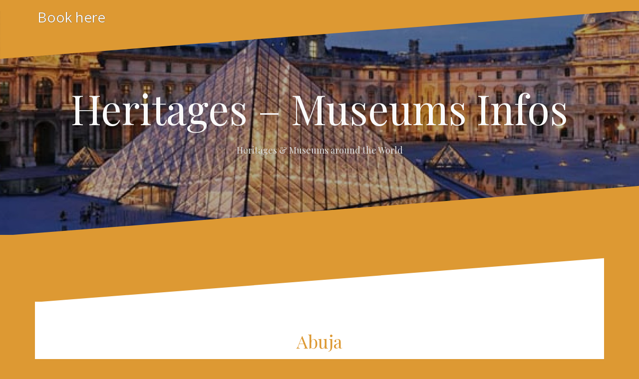

--- FILE ---
content_type: text/html; charset=UTF-8
request_url: http://heritages-museums-infos.com/gmedia/abuja-jpg/
body_size: 11303
content:
<!DOCTYPE html>
<html dir="ltr" lang="en-US" prefix="og: https://ogp.me/ns#">
<head>
<meta charset="UTF-8">
<meta name="viewport" content="width=device-width, initial-scale=1">
<link rel="profile" href="http://gmpg.org/xfn/11">
<link rel="pingback" href="http://heritages-museums-infos.com/xmlrpc.php">

<title>Abuja | Heritages - Museums Infos</title>

		<!-- All in One SEO 4.9.3 - aioseo.com -->
	<meta name="robots" content="max-image-preview:large" />
	<link rel="canonical" href="https://heritages-museums-infos.com/gmedia/abuja-jpg/" />
	<meta name="generator" content="All in One SEO (AIOSEO) 4.9.3" />
		<meta property="og:locale" content="en_US" />
		<meta property="og:site_name" content="Heritages - Museums  Infos | Heritages &amp; Museums around the World" />
		<meta property="og:type" content="article" />
		<meta property="og:title" content="Abuja | Heritages - Museums Infos" />
		<meta property="og:url" content="https://heritages-museums-infos.com/gmedia/abuja-jpg/" />
		<meta property="article:published_time" content="2017-04-19T09:27:18+00:00" />
		<meta property="article:modified_time" content="2020-02-06T14:34:41+00:00" />
		<meta name="twitter:card" content="summary" />
		<meta name="twitter:title" content="Abuja | Heritages - Museums Infos" />
		<script type="application/ld+json" class="aioseo-schema">
			{"@context":"https:\/\/schema.org","@graph":[{"@type":"BreadcrumbList","@id":"https:\/\/heritages-museums-infos.com\/gmedia\/abuja-jpg\/#breadcrumblist","itemListElement":[{"@type":"ListItem","@id":"https:\/\/heritages-museums-infos.com#listItem","position":1,"name":"Home","item":"https:\/\/heritages-museums-infos.com","nextItem":{"@type":"ListItem","@id":"https:\/\/heritages-museums-infos.com\/gmedia\/#listItem","name":"Gmedia Posts"}},{"@type":"ListItem","@id":"https:\/\/heritages-museums-infos.com\/gmedia\/#listItem","position":2,"name":"Gmedia Posts","item":"https:\/\/heritages-museums-infos.com\/gmedia\/","nextItem":{"@type":"ListItem","@id":"https:\/\/heritages-museums-infos.com\/gmedia\/abuja-jpg\/#listItem","name":"Abuja"},"previousItem":{"@type":"ListItem","@id":"https:\/\/heritages-museums-infos.com#listItem","name":"Home"}},{"@type":"ListItem","@id":"https:\/\/heritages-museums-infos.com\/gmedia\/abuja-jpg\/#listItem","position":3,"name":"Abuja","previousItem":{"@type":"ListItem","@id":"https:\/\/heritages-museums-infos.com\/gmedia\/#listItem","name":"Gmedia Posts"}}]},{"@type":"Organization","@id":"https:\/\/heritages-museums-infos.com\/#organization","name":"Heritages - Museums  Infos","description":"Heritages & Museums around the World","url":"https:\/\/heritages-museums-infos.com\/"},{"@type":"WebPage","@id":"https:\/\/heritages-museums-infos.com\/gmedia\/abuja-jpg\/#webpage","url":"https:\/\/heritages-museums-infos.com\/gmedia\/abuja-jpg\/","name":"Abuja | Heritages - Museums Infos","inLanguage":"en-US","isPartOf":{"@id":"https:\/\/heritages-museums-infos.com\/#website"},"breadcrumb":{"@id":"https:\/\/heritages-museums-infos.com\/gmedia\/abuja-jpg\/#breadcrumblist"},"datePublished":"2017-04-19T09:27:18+00:00","dateModified":"2020-02-06T14:34:41+00:00"},{"@type":"WebSite","@id":"https:\/\/heritages-museums-infos.com\/#website","url":"https:\/\/heritages-museums-infos.com\/","name":"Heritages - Museums  Infos","description":"Heritages & Museums around the World","inLanguage":"en-US","publisher":{"@id":"https:\/\/heritages-museums-infos.com\/#organization"}}]}
		</script>
		<!-- All in One SEO -->

<link rel='dns-prefetch' href='//fonts.googleapis.com' />
<link rel="alternate" type="application/rss+xml" title="Heritages - Museums  Infos &raquo; Feed" href="https://heritages-museums-infos.com/feed/" />
<link rel="alternate" type="application/rss+xml" title="Heritages - Museums  Infos &raquo; Comments Feed" href="https://heritages-museums-infos.com/comments/feed/" />
		<!-- Gmedia Open Graph Meta Image -->
		<meta property="og:title" content="Abuja"/>
		<meta property="og:description" content="Heritages &amp; Museums around the World"/>
		<meta property="og:image" content="http://heritages-museums-infos.com/wp-content/grand-media/image/Abuja.jpg"/>
		<!-- End Gmedia Open Graph Meta Image -->
		<link rel="alternate" type="application/rss+xml" title="Heritages - Museums  Infos &raquo; Abuja Comments Feed" href="https://heritages-museums-infos.com/gmedia/abuja-jpg/feed/" />
<link rel="alternate" title="oEmbed (JSON)" type="application/json+oembed" href="https://heritages-museums-infos.com/wp-json/oembed/1.0/embed?url=https%3A%2F%2Fheritages-museums-infos.com%2Fgmedia%2Fabuja-jpg%2F" />
<link rel="alternate" title="oEmbed (XML)" type="text/xml+oembed" href="https://heritages-museums-infos.com/wp-json/oembed/1.0/embed?url=https%3A%2F%2Fheritages-museums-infos.com%2Fgmedia%2Fabuja-jpg%2F&#038;format=xml" />
<style id='wp-img-auto-sizes-contain-inline-css' type='text/css'>
img:is([sizes=auto i],[sizes^="auto," i]){contain-intrinsic-size:3000px 1500px}
/*# sourceURL=wp-img-auto-sizes-contain-inline-css */
</style>
<link rel='stylesheet' id='oblique-bootstrap-css' href='http://heritages-museums-infos.com/wp-content/themes/oblique/bootstrap/css/bootstrap.min.css?ver=1' type='text/css' media='all' />
<style id='wp-emoji-styles-inline-css' type='text/css'>

	img.wp-smiley, img.emoji {
		display: inline !important;
		border: none !important;
		box-shadow: none !important;
		height: 1em !important;
		width: 1em !important;
		margin: 0 0.07em !important;
		vertical-align: -0.1em !important;
		background: none !important;
		padding: 0 !important;
	}
/*# sourceURL=wp-emoji-styles-inline-css */
</style>
<style id='wp-block-library-inline-css' type='text/css'>
:root{--wp-block-synced-color:#7a00df;--wp-block-synced-color--rgb:122,0,223;--wp-bound-block-color:var(--wp-block-synced-color);--wp-editor-canvas-background:#ddd;--wp-admin-theme-color:#007cba;--wp-admin-theme-color--rgb:0,124,186;--wp-admin-theme-color-darker-10:#006ba1;--wp-admin-theme-color-darker-10--rgb:0,107,160.5;--wp-admin-theme-color-darker-20:#005a87;--wp-admin-theme-color-darker-20--rgb:0,90,135;--wp-admin-border-width-focus:2px}@media (min-resolution:192dpi){:root{--wp-admin-border-width-focus:1.5px}}.wp-element-button{cursor:pointer}:root .has-very-light-gray-background-color{background-color:#eee}:root .has-very-dark-gray-background-color{background-color:#313131}:root .has-very-light-gray-color{color:#eee}:root .has-very-dark-gray-color{color:#313131}:root .has-vivid-green-cyan-to-vivid-cyan-blue-gradient-background{background:linear-gradient(135deg,#00d084,#0693e3)}:root .has-purple-crush-gradient-background{background:linear-gradient(135deg,#34e2e4,#4721fb 50%,#ab1dfe)}:root .has-hazy-dawn-gradient-background{background:linear-gradient(135deg,#faaca8,#dad0ec)}:root .has-subdued-olive-gradient-background{background:linear-gradient(135deg,#fafae1,#67a671)}:root .has-atomic-cream-gradient-background{background:linear-gradient(135deg,#fdd79a,#004a59)}:root .has-nightshade-gradient-background{background:linear-gradient(135deg,#330968,#31cdcf)}:root .has-midnight-gradient-background{background:linear-gradient(135deg,#020381,#2874fc)}:root{--wp--preset--font-size--normal:16px;--wp--preset--font-size--huge:42px}.has-regular-font-size{font-size:1em}.has-larger-font-size{font-size:2.625em}.has-normal-font-size{font-size:var(--wp--preset--font-size--normal)}.has-huge-font-size{font-size:var(--wp--preset--font-size--huge)}.has-text-align-center{text-align:center}.has-text-align-left{text-align:left}.has-text-align-right{text-align:right}.has-fit-text{white-space:nowrap!important}#end-resizable-editor-section{display:none}.aligncenter{clear:both}.items-justified-left{justify-content:flex-start}.items-justified-center{justify-content:center}.items-justified-right{justify-content:flex-end}.items-justified-space-between{justify-content:space-between}.screen-reader-text{border:0;clip-path:inset(50%);height:1px;margin:-1px;overflow:hidden;padding:0;position:absolute;width:1px;word-wrap:normal!important}.screen-reader-text:focus{background-color:#ddd;clip-path:none;color:#444;display:block;font-size:1em;height:auto;left:5px;line-height:normal;padding:15px 23px 14px;text-decoration:none;top:5px;width:auto;z-index:100000}html :where(.has-border-color){border-style:solid}html :where([style*=border-top-color]){border-top-style:solid}html :where([style*=border-right-color]){border-right-style:solid}html :where([style*=border-bottom-color]){border-bottom-style:solid}html :where([style*=border-left-color]){border-left-style:solid}html :where([style*=border-width]){border-style:solid}html :where([style*=border-top-width]){border-top-style:solid}html :where([style*=border-right-width]){border-right-style:solid}html :where([style*=border-bottom-width]){border-bottom-style:solid}html :where([style*=border-left-width]){border-left-style:solid}html :where(img[class*=wp-image-]){height:auto;max-width:100%}:where(figure){margin:0 0 1em}html :where(.is-position-sticky){--wp-admin--admin-bar--position-offset:var(--wp-admin--admin-bar--height,0px)}@media screen and (max-width:600px){html :where(.is-position-sticky){--wp-admin--admin-bar--position-offset:0px}}

/*# sourceURL=wp-block-library-inline-css */
</style><style id='global-styles-inline-css' type='text/css'>
:root{--wp--preset--aspect-ratio--square: 1;--wp--preset--aspect-ratio--4-3: 4/3;--wp--preset--aspect-ratio--3-4: 3/4;--wp--preset--aspect-ratio--3-2: 3/2;--wp--preset--aspect-ratio--2-3: 2/3;--wp--preset--aspect-ratio--16-9: 16/9;--wp--preset--aspect-ratio--9-16: 9/16;--wp--preset--color--black: #000000;--wp--preset--color--cyan-bluish-gray: #abb8c3;--wp--preset--color--white: #ffffff;--wp--preset--color--pale-pink: #f78da7;--wp--preset--color--vivid-red: #cf2e2e;--wp--preset--color--luminous-vivid-orange: #ff6900;--wp--preset--color--luminous-vivid-amber: #fcb900;--wp--preset--color--light-green-cyan: #7bdcb5;--wp--preset--color--vivid-green-cyan: #00d084;--wp--preset--color--pale-cyan-blue: #8ed1fc;--wp--preset--color--vivid-cyan-blue: #0693e3;--wp--preset--color--vivid-purple: #9b51e0;--wp--preset--gradient--vivid-cyan-blue-to-vivid-purple: linear-gradient(135deg,rgb(6,147,227) 0%,rgb(155,81,224) 100%);--wp--preset--gradient--light-green-cyan-to-vivid-green-cyan: linear-gradient(135deg,rgb(122,220,180) 0%,rgb(0,208,130) 100%);--wp--preset--gradient--luminous-vivid-amber-to-luminous-vivid-orange: linear-gradient(135deg,rgb(252,185,0) 0%,rgb(255,105,0) 100%);--wp--preset--gradient--luminous-vivid-orange-to-vivid-red: linear-gradient(135deg,rgb(255,105,0) 0%,rgb(207,46,46) 100%);--wp--preset--gradient--very-light-gray-to-cyan-bluish-gray: linear-gradient(135deg,rgb(238,238,238) 0%,rgb(169,184,195) 100%);--wp--preset--gradient--cool-to-warm-spectrum: linear-gradient(135deg,rgb(74,234,220) 0%,rgb(151,120,209) 20%,rgb(207,42,186) 40%,rgb(238,44,130) 60%,rgb(251,105,98) 80%,rgb(254,248,76) 100%);--wp--preset--gradient--blush-light-purple: linear-gradient(135deg,rgb(255,206,236) 0%,rgb(152,150,240) 100%);--wp--preset--gradient--blush-bordeaux: linear-gradient(135deg,rgb(254,205,165) 0%,rgb(254,45,45) 50%,rgb(107,0,62) 100%);--wp--preset--gradient--luminous-dusk: linear-gradient(135deg,rgb(255,203,112) 0%,rgb(199,81,192) 50%,rgb(65,88,208) 100%);--wp--preset--gradient--pale-ocean: linear-gradient(135deg,rgb(255,245,203) 0%,rgb(182,227,212) 50%,rgb(51,167,181) 100%);--wp--preset--gradient--electric-grass: linear-gradient(135deg,rgb(202,248,128) 0%,rgb(113,206,126) 100%);--wp--preset--gradient--midnight: linear-gradient(135deg,rgb(2,3,129) 0%,rgb(40,116,252) 100%);--wp--preset--font-size--small: 13px;--wp--preset--font-size--medium: 20px;--wp--preset--font-size--large: 36px;--wp--preset--font-size--x-large: 42px;--wp--preset--spacing--20: 0.44rem;--wp--preset--spacing--30: 0.67rem;--wp--preset--spacing--40: 1rem;--wp--preset--spacing--50: 1.5rem;--wp--preset--spacing--60: 2.25rem;--wp--preset--spacing--70: 3.38rem;--wp--preset--spacing--80: 5.06rem;--wp--preset--shadow--natural: 6px 6px 9px rgba(0, 0, 0, 0.2);--wp--preset--shadow--deep: 12px 12px 50px rgba(0, 0, 0, 0.4);--wp--preset--shadow--sharp: 6px 6px 0px rgba(0, 0, 0, 0.2);--wp--preset--shadow--outlined: 6px 6px 0px -3px rgb(255, 255, 255), 6px 6px rgb(0, 0, 0);--wp--preset--shadow--crisp: 6px 6px 0px rgb(0, 0, 0);}:where(.is-layout-flex){gap: 0.5em;}:where(.is-layout-grid){gap: 0.5em;}body .is-layout-flex{display: flex;}.is-layout-flex{flex-wrap: wrap;align-items: center;}.is-layout-flex > :is(*, div){margin: 0;}body .is-layout-grid{display: grid;}.is-layout-grid > :is(*, div){margin: 0;}:where(.wp-block-columns.is-layout-flex){gap: 2em;}:where(.wp-block-columns.is-layout-grid){gap: 2em;}:where(.wp-block-post-template.is-layout-flex){gap: 1.25em;}:where(.wp-block-post-template.is-layout-grid){gap: 1.25em;}.has-black-color{color: var(--wp--preset--color--black) !important;}.has-cyan-bluish-gray-color{color: var(--wp--preset--color--cyan-bluish-gray) !important;}.has-white-color{color: var(--wp--preset--color--white) !important;}.has-pale-pink-color{color: var(--wp--preset--color--pale-pink) !important;}.has-vivid-red-color{color: var(--wp--preset--color--vivid-red) !important;}.has-luminous-vivid-orange-color{color: var(--wp--preset--color--luminous-vivid-orange) !important;}.has-luminous-vivid-amber-color{color: var(--wp--preset--color--luminous-vivid-amber) !important;}.has-light-green-cyan-color{color: var(--wp--preset--color--light-green-cyan) !important;}.has-vivid-green-cyan-color{color: var(--wp--preset--color--vivid-green-cyan) !important;}.has-pale-cyan-blue-color{color: var(--wp--preset--color--pale-cyan-blue) !important;}.has-vivid-cyan-blue-color{color: var(--wp--preset--color--vivid-cyan-blue) !important;}.has-vivid-purple-color{color: var(--wp--preset--color--vivid-purple) !important;}.has-black-background-color{background-color: var(--wp--preset--color--black) !important;}.has-cyan-bluish-gray-background-color{background-color: var(--wp--preset--color--cyan-bluish-gray) !important;}.has-white-background-color{background-color: var(--wp--preset--color--white) !important;}.has-pale-pink-background-color{background-color: var(--wp--preset--color--pale-pink) !important;}.has-vivid-red-background-color{background-color: var(--wp--preset--color--vivid-red) !important;}.has-luminous-vivid-orange-background-color{background-color: var(--wp--preset--color--luminous-vivid-orange) !important;}.has-luminous-vivid-amber-background-color{background-color: var(--wp--preset--color--luminous-vivid-amber) !important;}.has-light-green-cyan-background-color{background-color: var(--wp--preset--color--light-green-cyan) !important;}.has-vivid-green-cyan-background-color{background-color: var(--wp--preset--color--vivid-green-cyan) !important;}.has-pale-cyan-blue-background-color{background-color: var(--wp--preset--color--pale-cyan-blue) !important;}.has-vivid-cyan-blue-background-color{background-color: var(--wp--preset--color--vivid-cyan-blue) !important;}.has-vivid-purple-background-color{background-color: var(--wp--preset--color--vivid-purple) !important;}.has-black-border-color{border-color: var(--wp--preset--color--black) !important;}.has-cyan-bluish-gray-border-color{border-color: var(--wp--preset--color--cyan-bluish-gray) !important;}.has-white-border-color{border-color: var(--wp--preset--color--white) !important;}.has-pale-pink-border-color{border-color: var(--wp--preset--color--pale-pink) !important;}.has-vivid-red-border-color{border-color: var(--wp--preset--color--vivid-red) !important;}.has-luminous-vivid-orange-border-color{border-color: var(--wp--preset--color--luminous-vivid-orange) !important;}.has-luminous-vivid-amber-border-color{border-color: var(--wp--preset--color--luminous-vivid-amber) !important;}.has-light-green-cyan-border-color{border-color: var(--wp--preset--color--light-green-cyan) !important;}.has-vivid-green-cyan-border-color{border-color: var(--wp--preset--color--vivid-green-cyan) !important;}.has-pale-cyan-blue-border-color{border-color: var(--wp--preset--color--pale-cyan-blue) !important;}.has-vivid-cyan-blue-border-color{border-color: var(--wp--preset--color--vivid-cyan-blue) !important;}.has-vivid-purple-border-color{border-color: var(--wp--preset--color--vivid-purple) !important;}.has-vivid-cyan-blue-to-vivid-purple-gradient-background{background: var(--wp--preset--gradient--vivid-cyan-blue-to-vivid-purple) !important;}.has-light-green-cyan-to-vivid-green-cyan-gradient-background{background: var(--wp--preset--gradient--light-green-cyan-to-vivid-green-cyan) !important;}.has-luminous-vivid-amber-to-luminous-vivid-orange-gradient-background{background: var(--wp--preset--gradient--luminous-vivid-amber-to-luminous-vivid-orange) !important;}.has-luminous-vivid-orange-to-vivid-red-gradient-background{background: var(--wp--preset--gradient--luminous-vivid-orange-to-vivid-red) !important;}.has-very-light-gray-to-cyan-bluish-gray-gradient-background{background: var(--wp--preset--gradient--very-light-gray-to-cyan-bluish-gray) !important;}.has-cool-to-warm-spectrum-gradient-background{background: var(--wp--preset--gradient--cool-to-warm-spectrum) !important;}.has-blush-light-purple-gradient-background{background: var(--wp--preset--gradient--blush-light-purple) !important;}.has-blush-bordeaux-gradient-background{background: var(--wp--preset--gradient--blush-bordeaux) !important;}.has-luminous-dusk-gradient-background{background: var(--wp--preset--gradient--luminous-dusk) !important;}.has-pale-ocean-gradient-background{background: var(--wp--preset--gradient--pale-ocean) !important;}.has-electric-grass-gradient-background{background: var(--wp--preset--gradient--electric-grass) !important;}.has-midnight-gradient-background{background: var(--wp--preset--gradient--midnight) !important;}.has-small-font-size{font-size: var(--wp--preset--font-size--small) !important;}.has-medium-font-size{font-size: var(--wp--preset--font-size--medium) !important;}.has-large-font-size{font-size: var(--wp--preset--font-size--large) !important;}.has-x-large-font-size{font-size: var(--wp--preset--font-size--x-large) !important;}
/*# sourceURL=global-styles-inline-css */
</style>

<style id='classic-theme-styles-inline-css' type='text/css'>
/*! This file is auto-generated */
.wp-block-button__link{color:#fff;background-color:#32373c;border-radius:9999px;box-shadow:none;text-decoration:none;padding:calc(.667em + 2px) calc(1.333em + 2px);font-size:1.125em}.wp-block-file__button{background:#32373c;color:#fff;text-decoration:none}
/*# sourceURL=/wp-includes/css/classic-themes.min.css */
</style>
<link rel='stylesheet' id='oblique-body-fonts-css' href='//fonts.googleapis.com/css?family=Open+Sans%3A400italic%2C600italic%2C400%2C600&#038;ver=6.9' type='text/css' media='all' />
<link rel='stylesheet' id='oblique-headings-fonts-css' href='//fonts.googleapis.com/css?family=Playfair+Display%3A400%2C700%2C400italic%2C700italic&#038;ver=6.9' type='text/css' media='all' />
<link rel='stylesheet' id='oblique-style-css' href='http://heritages-museums-infos.com/wp-content/themes/oblique/style.css?ver=2.0.18' type='text/css' media='all' />
<style id='oblique-style-inline-css' type='text/css'>
.site-title { font-size:82px; }
.site-description { font-size:18px; }
.main-navigation li { font-size:16px; }
.site-branding { padding:150px 0; }
@media only screen and (max-width: 1024px) { .site-branding { padding:100px 0; } }
.site-logo, .woocommerce .site-logo, .woocommerce-page .site-logo { max-width:200px; }
.svg-block { fill:#dd9933;}
.footer-svg.svg-block { fill:#dd9933;}
.site-footer { background-color:#dd9933;}
body { color:#514f51}
.site-title a, .site-title a:hover { color:#f9f9f9}
.site-description { color:#dddddd}
.entry-title, .entry-title a { color:#dd9933}
.entry-meta, .entry-meta a, .entry-footer, .entry-footer a { color:#9d9d9d}
.widget-area { background-color:#e0065d}
.widget-area, .widget-area a { color:#ffffff}
.social-navigation li a { color:#ffffff}
.sidebar-toggle, .comment-form, .comment-respond .comment-reply-title { color:#ffffff}

/*# sourceURL=oblique-style-inline-css */
</style>
<link rel='stylesheet' id='oblique-font-awesome-css' href='http://heritages-museums-infos.com/wp-content/themes/oblique/fonts/fontawesome-all.min.css?ver=5.0.9' type='text/css' media='all' />
<link rel='stylesheet' id='tablepress-default-css' href='http://heritages-museums-infos.com/wp-content/tablepress-combined.min.css?ver=148' type='text/css' media='all' />
<link rel='stylesheet' id='tablepress-responsive-tables-css' href='http://heritages-museums-infos.com/wp-content/plugins/tablepress-responsive-tables/css/tablepress-responsive.min.css?ver=1.8' type='text/css' media='all' />
<link rel='stylesheet' id='gmedia-global-frontend-css' href='http://heritages-museums-infos.com/wp-content/plugins/grand-media/assets/gmedia.global.front.css?ver=1.15.0' type='text/css' media='all' />
<script type="text/javascript" src="http://heritages-museums-infos.com/wp-includes/js/jquery/jquery.min.js?ver=3.7.1" id="jquery-core-js"></script>
<script type="text/javascript" src="http://heritages-museums-infos.com/wp-includes/js/jquery/jquery-migrate.min.js?ver=3.4.1" id="jquery-migrate-js"></script>
<script type="text/javascript" src="http://heritages-museums-infos.com/wp-content/themes/oblique/js/vendor/imagesloaded.pkgd.min.js?ver=1" id="oblique-imagesloaded-js"></script>
<script type="text/javascript" id="oblique-scripts-js-extra">
/* <![CDATA[ */
var oblique_disable_fitvids_var = {"oblique_disable_fitvids":""};
//# sourceURL=oblique-scripts-js-extra
/* ]]> */
</script>
<script type="text/javascript" src="http://heritages-museums-infos.com/wp-content/themes/oblique/js/scripts.js?ver=1" id="oblique-scripts-js"></script>
<script type="text/javascript" src="http://heritages-museums-infos.com/wp-includes/js/imagesloaded.min.js?ver=5.0.0" id="imagesloaded-js"></script>
<script type="text/javascript" src="http://heritages-museums-infos.com/wp-includes/js/masonry.min.js?ver=4.2.2" id="masonry-js"></script>
<script type="text/javascript" src="http://heritages-museums-infos.com/wp-content/themes/oblique/js/vendor/masonry-init.js?ver=1" id="oblique-masonry-init-js"></script>
<link rel="https://api.w.org/" href="https://heritages-museums-infos.com/wp-json/" /><link rel="EditURI" type="application/rsd+xml" title="RSD" href="https://heritages-museums-infos.com/xmlrpc.php?rsd" />
<meta name="generator" content="WordPress 6.9" />
<link rel='shortlink' href='https://heritages-museums-infos.com/?p=1121' />

<!-- <meta name="GmediaGallery" version="1.24.1/1.8.0" license="" /> -->
<!--[if lt IE 9]>
<script src="http://heritages-museums-infos.com/wp-content/themes/oblique/js/vendor/html5shiv.js"></script>
<![endif]-->
			<style type="text/css">
					.site-header {
						background: url(http://heritages-museums-infos.com/wp-content/uploads/2017/03/cropped-Le-Louvre.jpg) no-repeat;
						background-position: center top;
						background-attachment: fixed;
						background-size: cover;
					}
		</style>
		<style type="text/css" id="custom-background-css">
body.custom-background { background-color: #dd9933; }
</style>
	<link rel="icon" href="https://heritages-museums-infos.com/wp-content/uploads/2017/04/cropped-cropped-infos-1-32x32.jpg" sizes="32x32" />
<link rel="icon" href="https://heritages-museums-infos.com/wp-content/uploads/2017/04/cropped-cropped-infos-1-192x192.jpg" sizes="192x192" />
<link rel="apple-touch-icon" href="https://heritages-museums-infos.com/wp-content/uploads/2017/04/cropped-cropped-infos-1-180x180.jpg" />
<meta name="msapplication-TileImage" content="https://heritages-museums-infos.com/wp-content/uploads/2017/04/cropped-cropped-infos-1-270x270.jpg" />
</head>

<body class="wp-singular gmedia-template-default single single-gmedia postid-1121 custom-background wp-theme-oblique">
<div id="page" class="hfeed site">
	<a class="skip-link screen-reader-text" href="#content">Skip to content</a>

		<div class="sidebar-toggle">
				<span class="">Book here<span>			</div>

	<div class="top-bar container">
							</div>

	<div class="svg-container nav-svg svg-block">
		<svg xmlns="http://www.w3.org/2000/svg" version="1.1" viewBox="0 0 1950 150">
		  <g transform="translate(0,-902.36218)"/>
		  <path d="m 898.41609,-33.21176 0.01,0 -0.005,-0.009 -0.005,0.009 z" />
		  <path d="m 898.41609,-33.21176 0.01,0 -0.005,-0.009 -0.005,0.009 z"/>
		  <path d="M 0,150 0,0 1950,0"/>
		</svg>
	</div>	<header id="masthead" class="site-header" role="banner">
		<div class="overlay"></div>
		<div class="container">
			<div class="site-branding">
									<h1 class="site-title"><a href="https://heritages-museums-infos.com/" rel="home">Heritages &#8211; Museums  Infos</a></h1>
					<h2 class="site-description">Heritages &amp; Museums around the World</h2>
							</div><!-- .site-branding -->
		</div>
		<div class="svg-container header-svg svg-block">
			
		<svg xmlns="http://www.w3.org/2000/svg" version="1.1" viewBox="0 0 1890 150">
			<g transform="translate(0,-902.36218)"/>
			  <path d="m 898.41609,-33.21176 0.01,0 -0.005,-0.009 -0.005,0.009 z"/>
			  <path d="m 898.41609,-33.21176 0.01,0 -0.005,-0.009 -0.005,0.009 z"/>
			  <path d="m 1925,0 0,150 -1925,0"/>
		</svg>
			</div>		
	</header><!-- #masthead -->

	<div id="content" class="site-content">
		<div class="container content-wrapper">
		<div id="primary" class="content-area">
		<main id="main" class="site-main" role="main">

		
			<div class="svg-container single-post-svg svg-block">
	
		<svg xmlns="http://www.w3.org/2000/svg" version="1.1" viewBox="0 0 1890 150">
			<g transform="translate(0,-902.36218)"/>
			  <path d="m 898.41609,-33.21176 0.01,0 -0.005,-0.009 -0.005,0.009 z"/>
			  <path d="m 898.41609,-33.21176 0.01,0 -0.005,-0.009 -0.005,0.009 z"/>
			  <path d="m 1925,0 0,150 -1925,0"/>
		</svg>
	</div>
<article id="post-1121" class="post-1121 gmedia type-gmedia status-publish hentry">

	<header class="entry-header">
		<h1 class="entry-title">Abuja</h1>
		<div class="entry-meta">
					</div><!-- .entry-meta -->
	</header><!-- .entry-header -->

			

	<div class="entry-content">
		<div class="GmediaGallery_SinglePage">					<a class="gmedia-item-link" rel="gmedia-item"						href="http://heritages-museums-infos.com/wp-content/grand-media/image/Abuja.jpg"><img class="gmedia-item"							style="max-width:100%;"							src="http://heritages-museums-infos.com/wp-content/grand-media/image/Abuja.jpg"							alt="Abuja"/></a>										<div class="gmsingle_wrapper gmsingle_clearfix">						<script type="text/html" class="gm_script2html">							<div class="gmsingle_photo_header gmsingle_clearfix">								<div class="gmsingle_name_wrap gmsingle_clearfix">																			<div class="gmsingle_user_avatar">											<a class="gmsingle_user_avatar_link"												href="https://heritages-museums-infos.com/author/georg/"><img													src="https://secure.gravatar.com/avatar/038623f45f38ee8e922d31ad1c0bed4fea4dafd3bc2624571b5d4b2ff519155e?s=60&#038;d=mm&#038;r=g" alt=""/></a>										</div>																		<div class="gmsingle_title_author">										<div class="gmsingle_title">											Abuja											&nbsp;										</div>										<div class="gmsingle_author_name">											<a class="gmsingle_author_link"												href="https://heritages-museums-infos.com/author/georg/">Georg</a>										</div>									</div>								</div>							</div>						</script>						<div class="gmsingle_photo_info">							<div class="gmsingle_description_wrap">																<script type="text/html" class="gm_script2html">																	</script>							</div>							<script type="text/html" class="gm_script2html">																<div class="gmsingle_details_section">									<div class="gmsingle_details_title">Details</div>									<div class="gmsingle_slide_details">																				<div class='gmsingle_meta'>																						<div class='gmsingle_clearfix'>												<span class='gmsingle_meta_key'>Uploaded</span>												<span class='gmsingle_meta_value'>April 19, 2017</span>											</div>										</div>									</div>								</div>							</script>						</div>					</div>					<style>						.gmsingle_clearfix {							display: block;						}						.gmsingle_clearfix::after {							visibility: hidden;							display: block;							font-size: 0;							content: ' ';							clear: both;							height: 0;						}						.gmsingle_wrapper {							margin: 0 auto;						}						.gmsingle_wrapper * {							-webkit-box-sizing: border-box;							-moz-box-sizing: border-box;							box-sizing: border-box;						}						.gmsingle_photo_header {							margin-bottom: 15px;						}						.gmsingle_name_wrap {							padding: 24px 0 2px 80px;							height: 85px;							max-width: 100%;							overflow: hidden;							white-space: nowrap;							position: relative;						}						.gmsingle_name_wrap .gmsingle_user_avatar {							position: absolute;							top: 20px;							left: 0;						}						.gmsingle_name_wrap .gmsingle_user_avatar a.gmsingle_user_avatar_link {							display: block;							text-decoration: none;						}						.gmsingle_name_wrap .gmsingle_user_avatar img {							height: 60px !important;							width: auto;							overflow: hidden;							border-radius: 3px;						}						.gmsingle_name_wrap .gmsingle_title_author {							display: inline-block;							vertical-align: top;							max-width: 100%;						}						.gmsingle_name_wrap .gmsingle_title_author .gmsingle_title {							text-rendering: auto;							font-weight: 100;							font-size: 24px;							width: 100%;							overflow: hidden;							white-space: nowrap;							text-overflow: ellipsis;							margin: 0;							padding: 1px 0;							height: 1.1em;							line-height: 1;							box-sizing: content-box;							letter-spacing: 0;							text-transform: capitalize;						}						.gmsingle_name_wrap .gmsingle_title_author > div {							font-size: 14px;						}						.gmsingle_name_wrap .gmsingle_title_author .gmsingle_author_name {							float: left;						}						.gmsingle_name_wrap .gmsingle_title_author a {							font-size: inherit;						}						.gmsingle_photo_info {							display: flex;							flex-wrap: wrap;						}						.gmsingle_details_title {							margin: 0;							padding: 0;							text-transform: uppercase;							font-size: 18px;							line-height: 1em;							font-weight: 300;							height: 1.1em;							display: inline-block;							overflow: visible;							border: none;						}						.gmsingle_description_wrap {							flex: 1;							overflow: hidden;							min-width: 220px;							max-width: 100%;							padding-right: 7px;							margin-bottom: 30px;						}						.gmsingle_description_wrap .gmsingle_terms {							overflow: hidden;							margin: 0;							position: relative;							font-size: 14px;							font-weight: 300;						}						.gmsingle_description_wrap .gmsingle_term_label {							margin-right: 10px;						}						.gmsingle_description_wrap .gmsingle_term_label:empty {							display: none;						}						.gmsingle_description_wrap .gmsingle_terms .gmsingle_term {							display: inline-block;							margin: 0 12px 1px 0;						}						.gmsingle_description_wrap .gmsingle_terms .gmsingle_term a {							white-space: nowrap;						}						.gmsingle_details_section {							flex: 1;							width: 33%;							padding-right: 7px;							padding-left: 7px;							min-width: 220px;							max-width: 100%;						}						.gmsingle_details_section .gmsingle_slide_details {							margin: 20px 0;						}						.gmsingle_location_section {							flex: 1;							width: 27%;							padding-right: 7px;							padding-left: 7px;							min-width: 220px;							max-width: 100%;						}						.gmsingle_location_section .gmsingle_location_info {							margin: 20px 0;						}						.gmsingle_location_section .gmsingle_location_info * {							display: block;						}						.gmsingle_location_section .gmsingle_location_info img {							width: 100%;							height: auto;						}						.gmsingle_badges {							border-bottom: 1px solid rgba(0, 0, 0, 0.1);							padding-bottom: 17px;							margin-bottom: 12px;							text-align: left;							font-weight: 300;						}						.gmsingle_badges__column {							display: inline-block;							vertical-align: top;							width: 40%;							min-width: 80px;						}						.gmsingle_badges__column .gmsingle_badges__label {							font-size: 14px;						}						.gmsingle_badges__column .gmsingle_badges__count {							font-size: 20px;							line-height: 1em;							margin-top: 1px;						}						.gmsingle_exif {							border-bottom: 1px solid rgba(0, 0, 0, 0.1);							padding-bottom: 12px;							margin-bottom: 12px;							text-align: left;							font-size: 14px;							line-height: 1.7em;							font-weight: 300;						}						.gmsingle_exif .gmsingle_camera_settings .gmsingle_separator {							font-weight: 200;							padding: 0 5px;							display: inline-block;						}						.gmsingle_meta {							padding-bottom: 12px;							margin-bottom: 12px;							text-align: left;							font-size: 14px;							line-height: 1.2em;							font-weight: 300;						}						.gmsingle_meta .gmsingle_meta_key {							float: left;							padding: 3px 0;							width: 40%;							min-width: 80px;						}						.gmsingle_meta .gmsingle_meta_value {							float: left;							white-space: nowrap;							padding: 3px 0;							text-transform: capitalize;						}					</style>					</div>			</div><!-- .entry-content -->

	<footer class="entry-footer">
			</footer><!-- .entry-footer -->
</article><!-- #post-## -->
<div class="svg-container single-post-svg single-svg-bottom svg-block">
	
		<svg xmlns="http://www.w3.org/2000/svg" version="1.1" viewBox="0 0 1920 150">
		  <g transform="translate(0,-902.36218)"/>
		  <path d="m 898.41609,-33.21176 0.01,0 -0.005,-0.009 -0.005,0.009 z" />
		  <path d="m 898.41609,-33.21176 0.01,0 -0.005,-0.009 -0.005,0.009 z"/>
		  <path d="M 0,150 0,0 1925,0"/>
		</svg>
	</div>

			
	<nav class="navigation post-navigation" aria-label="Posts">
		<h2 class="screen-reader-text">Post navigation</h2>
		<div class="nav-links"><div class="nav-previous"><a href="https://heritages-museums-infos.com/gmedia/zimbabwe-jpg/" rel="prev">Zimbabwe</a></div><div class="nav-next"><a href="https://heritages-museums-infos.com/gmedia/adana-jpg/" rel="next">Adana</a></div></div>
	</nav>
			
<div id="comments" class="comments-area">
	
	
		<div id="respond" class="comment-respond">
		<h3 id="reply-title" class="comment-reply-title">Leave a Reply <small><a rel="nofollow" id="cancel-comment-reply-link" href="/gmedia/abuja-jpg/#respond" style="display:none;">Cancel reply</a></small></h3><form action="http://heritages-museums-infos.com/wp-comments-post.php" method="post" id="commentform" class="comment-form"><p class="comment-notes"><span id="email-notes">Your email address will not be published.</span> <span class="required-field-message">Required fields are marked <span class="required">*</span></span></p><p class="comment-form-comment"><label for="comment">Comment <span class="required">*</span></label> <textarea id="comment" name="comment" cols="45" rows="8" maxlength="65525" required></textarea></p><p class="comment-form-author"><label for="author">Name <span class="required">*</span></label> <input id="author" name="author" type="text" value="" size="30" maxlength="245" autocomplete="name" required /></p>
<p class="comment-form-email"><label for="email">Email <span class="required">*</span></label> <input id="email" name="email" type="email" value="" size="30" maxlength="100" aria-describedby="email-notes" autocomplete="email" required /></p>
<p class="comment-form-url"><label for="url">Website</label> <input id="url" name="url" type="url" value="" size="30" maxlength="200" autocomplete="url" /></p>
<p class="form-submit"><input name="submit" type="submit" id="submit" class="submit" value="Post Comment" /> <input type='hidden' name='comment_post_ID' value='1121' id='comment_post_ID' />
<input type='hidden' name='comment_parent' id='comment_parent' value='0' />
</p></form>	</div><!-- #respond -->
	
</div><!-- #comments -->

		
		</main><!-- #main -->
			</div><!-- #primary -->


<div id="secondary" class="widget-area" role="complementary">



	<nav id="site-navigation" class="main-navigation" role="navigation">
		<div class="menu-my-new-menu-container"><ul id="primary-menu" class="menu"><li id="menu-item-1720" class="menu-item menu-item-type-custom menu-item-object-custom menu-item-1720"><a href="https://heritages-museums-infos.com">Home</a></li>
<li id="menu-item-1697" class="ppr-new-window menu-item menu-item-type-post_type menu-item-object-page menu-item-1697"><a target="_blank" href="https://heritages-museums-infos.com/flights4you/">Flights4you</a></li>
<li id="menu-item-1699" class="ppr-new-window menu-item menu-item-type-post_type menu-item-object-page menu-item-1699"><a target="_blank" href="https://heritages-museums-infos.com/rooms4you/">Rooms4you</a></li>
<li id="menu-item-1700" class="ppr-new-window menu-item menu-item-type-post_type menu-item-object-page menu-item-1700"><a target="_blank" href="https://heritages-museums-infos.com/rent-a-car/">Rent a Car</a></li>
</ul></div>	</nav><!-- #site-navigation -->
	<nav class="sidebar-nav"></nav>



			<aside id="search-2" class="widget widget_search"><h3 class="widget-title">My Search</h3><form role="search" method="get" class="search-form" action="https://heritages-museums-infos.com/">
				<label>
					<span class="screen-reader-text">Search for:</span>
					<input type="search" class="search-field" placeholder="Search &hellip;" value="" name="s" />
				</label>
				<input type="submit" class="search-submit" value="Search" />
			</form></aside>	
</div><!-- #secondary -->
  		
    </div><!-- //#tc-page-wrapper -->
		<script type="speculationrules">
{"prefetch":[{"source":"document","where":{"and":[{"href_matches":"/*"},{"not":{"href_matches":["/wp-*.php","/wp-admin/*","/wp-content/uploads/*","/wp-content/*","/wp-content/plugins/*","/wp-content/themes/oblique/*","/*\\?(.+)"]}},{"not":{"selector_matches":"a[rel~=\"nofollow\"]"}},{"not":{"selector_matches":".no-prefetch, .no-prefetch a"}}]},"eagerness":"conservative"}]}
</script>
<script type="text/javascript" id="qppr_frontend_scripts-js-extra">
/* <![CDATA[ */
var qpprFrontData = {"linkData":{"https://heritages-museums-infos.com/africa/":[1,0,""],"https://heritages-museums-infos.com/asia/":[1,0,""],"https://heritages-museums-infos.com/australasia-oceania/":[1,0,""],"https://heritages-museums-infos.com/europe/":[1,0,""],"https://heritages-museums-infos.com/north-america/":[1,0,""],"https://heritages-museums-infos.com/south-america/":[1,0,""],"https://heritages-museums-infos.com/gallery/":[1,0,""],"https://heritages-museums-infos.com/top-10-museums-and-heritage/":[1,0,""],"https://heritages-museums-infos.com/flights4you/":[1,0,""],"https://heritages-museums-infos.com/rent-a-car/":[1,0,""],"https://heritages-museums-infos.com/rooms4you/":[1,0,""],"https://heritages-museums-infos.com/barquisimeto/":[1,0,""],"https://heritages-museums-infos.com/belo-horizonte/":[1,0,""],"https://heritages-museums-infos.com/bogota/":[1,0,""],"https://heritages-museums-infos.com/brasilia/":[1,0,""]},"siteURL":"http://heritages-museums-infos.com","siteURLq":"http://heritages-museums-infos.com"};
//# sourceURL=qppr_frontend_scripts-js-extra
/* ]]> */
</script>
<script type="text/javascript" src="http://heritages-museums-infos.com/wp-content/plugins/quick-pagepost-redirect-plugin/js/qppr_frontend_script.min.js?ver=5.2.4" id="qppr_frontend_scripts-js"></script>
<script type="text/javascript" src="http://heritages-museums-infos.com/wp-content/themes/oblique/js/vendor/main.js?ver=6.9" id="oblique-main-js"></script>
<script type="text/javascript" src="http://heritages-museums-infos.com/wp-content/themes/oblique/js/navigation.js?ver=20120206" id="oblique-navigation-js"></script>
<script type="text/javascript" src="http://heritages-museums-infos.com/wp-content/themes/oblique/js/skip-link-focus-fix.js?ver=20130115" id="oblique-skip-link-focus-fix-js"></script>
<script type="text/javascript" src="http://heritages-museums-infos.com/wp-includes/js/comment-reply.min.js?ver=6.9" id="comment-reply-js" async="async" data-wp-strategy="async" fetchpriority="low"></script>
<script type="text/javascript" id="gmedia-global-frontend-js-extra">
/* <![CDATA[ */
var GmediaGallery = {"ajaxurl":"https://heritages-museums-infos.com/wp-admin/admin-ajax.php","nonce":"dbad543989","upload_dirurl":"http://heritages-museums-infos.com/wp-content/grand-media","plugin_dirurl":"http://heritages-museums-infos.com/wp-content/grand-media","license":"","license2":"","google_api_key":""};
//# sourceURL=gmedia-global-frontend-js-extra
/* ]]> */
</script>
<script type="text/javascript" src="http://heritages-museums-infos.com/wp-content/plugins/grand-media/assets/gmedia.global.front.js?ver=1.13.0" id="gmedia-global-frontend-js"></script>
<script id="wp-emoji-settings" type="application/json">
{"baseUrl":"https://s.w.org/images/core/emoji/17.0.2/72x72/","ext":".png","svgUrl":"https://s.w.org/images/core/emoji/17.0.2/svg/","svgExt":".svg","source":{"concatemoji":"http://heritages-museums-infos.com/wp-includes/js/wp-emoji-release.min.js?ver=6.9"}}
</script>
<script type="module">
/* <![CDATA[ */
/*! This file is auto-generated */
const a=JSON.parse(document.getElementById("wp-emoji-settings").textContent),o=(window._wpemojiSettings=a,"wpEmojiSettingsSupports"),s=["flag","emoji"];function i(e){try{var t={supportTests:e,timestamp:(new Date).valueOf()};sessionStorage.setItem(o,JSON.stringify(t))}catch(e){}}function c(e,t,n){e.clearRect(0,0,e.canvas.width,e.canvas.height),e.fillText(t,0,0);t=new Uint32Array(e.getImageData(0,0,e.canvas.width,e.canvas.height).data);e.clearRect(0,0,e.canvas.width,e.canvas.height),e.fillText(n,0,0);const a=new Uint32Array(e.getImageData(0,0,e.canvas.width,e.canvas.height).data);return t.every((e,t)=>e===a[t])}function p(e,t){e.clearRect(0,0,e.canvas.width,e.canvas.height),e.fillText(t,0,0);var n=e.getImageData(16,16,1,1);for(let e=0;e<n.data.length;e++)if(0!==n.data[e])return!1;return!0}function u(e,t,n,a){switch(t){case"flag":return n(e,"\ud83c\udff3\ufe0f\u200d\u26a7\ufe0f","\ud83c\udff3\ufe0f\u200b\u26a7\ufe0f")?!1:!n(e,"\ud83c\udde8\ud83c\uddf6","\ud83c\udde8\u200b\ud83c\uddf6")&&!n(e,"\ud83c\udff4\udb40\udc67\udb40\udc62\udb40\udc65\udb40\udc6e\udb40\udc67\udb40\udc7f","\ud83c\udff4\u200b\udb40\udc67\u200b\udb40\udc62\u200b\udb40\udc65\u200b\udb40\udc6e\u200b\udb40\udc67\u200b\udb40\udc7f");case"emoji":return!a(e,"\ud83e\u1fac8")}return!1}function f(e,t,n,a){let r;const o=(r="undefined"!=typeof WorkerGlobalScope&&self instanceof WorkerGlobalScope?new OffscreenCanvas(300,150):document.createElement("canvas")).getContext("2d",{willReadFrequently:!0}),s=(o.textBaseline="top",o.font="600 32px Arial",{});return e.forEach(e=>{s[e]=t(o,e,n,a)}),s}function r(e){var t=document.createElement("script");t.src=e,t.defer=!0,document.head.appendChild(t)}a.supports={everything:!0,everythingExceptFlag:!0},new Promise(t=>{let n=function(){try{var e=JSON.parse(sessionStorage.getItem(o));if("object"==typeof e&&"number"==typeof e.timestamp&&(new Date).valueOf()<e.timestamp+604800&&"object"==typeof e.supportTests)return e.supportTests}catch(e){}return null}();if(!n){if("undefined"!=typeof Worker&&"undefined"!=typeof OffscreenCanvas&&"undefined"!=typeof URL&&URL.createObjectURL&&"undefined"!=typeof Blob)try{var e="postMessage("+f.toString()+"("+[JSON.stringify(s),u.toString(),c.toString(),p.toString()].join(",")+"));",a=new Blob([e],{type:"text/javascript"});const r=new Worker(URL.createObjectURL(a),{name:"wpTestEmojiSupports"});return void(r.onmessage=e=>{i(n=e.data),r.terminate(),t(n)})}catch(e){}i(n=f(s,u,c,p))}t(n)}).then(e=>{for(const n in e)a.supports[n]=e[n],a.supports.everything=a.supports.everything&&a.supports[n],"flag"!==n&&(a.supports.everythingExceptFlag=a.supports.everythingExceptFlag&&a.supports[n]);var t;a.supports.everythingExceptFlag=a.supports.everythingExceptFlag&&!a.supports.flag,a.supports.everything||((t=a.source||{}).concatemoji?r(t.concatemoji):t.wpemoji&&t.twemoji&&(r(t.twemoji),r(t.wpemoji)))});
//# sourceURL=http://heritages-museums-infos.com/wp-includes/js/wp-emoji-loader.min.js
/* ]]> */
</script>
	</body>
	
<div id="footer">
<center><table style="text-align: center; background-color: bronze; width: 98%; height: 200; font-family: Tahoma;" border="0" cellspacing="0" cellpadding="0">
<tbody>
<tr>
<td style="width: 5%;"><a href="http://flight-infos.com/" target="_blank" rel="noopener"><img class="wp-image-14977 aligncenter" src="http://world-infos.com/wp-content/uploads/2020/02/flight-4.png" alt="" width="200" height="200" /></a></td>
<td style="width: 5%;"><a href="http://accommodation-infos.com/" target="_blank" rel="noopener"><img class="wp-image-14978 aligncenter" src="http://world-infos.com/wp-content/uploads/2020/02/Accomodation-1.png" alt="" width="200" height="200" /></a></td>
<td style="width: 5%;"><a href="http://car-hire-infos.com/" target="_blank" rel="noopener"><img class="wp-image-14974 aligncenter" src="http://world-infos.com/wp-content/uploads/2020/02/CHIiii-1.png" alt="" width="200" height="200" /></a></td>
<td style="width: 5%;"><a href="http://travel-infos.net/" target="_blank" rel="noopener"><img class="wp-image-14976 aligncenter" src="http://world-infos.com/wp-content/uploads/2020/02/travel-infos100.png" alt="" width="200" height="200" /></a></td>
<td style="width: 5%;"><a href="http://heritages-museums-infos.com/" target="_blank" rel="noopener"><img class="wp-image-14975 aligncenter" src="http://world-infos.com/wp-content/uploads/2020/02/MUSEUMS-1.png" alt="" width="200" height="200" /></a></td>
<td style="width: 5%;"><a href="http://holiday-island-infos.com/" target="_blank" rel="noopener"><img class="wp-image-14975 aligncenter" src="http://world-infos.com/wp-content/uploads/2020/02/holiday-island-landed.png" alt="" width="200" height="200" /></a></td>
</tr>
<tr>
<td><a href="http://world-infos.com/" target="_blank" rel="noopener"><img class="alignleft" src="http://world-infos.com/wp-content/uploads/2015/07/infos1.jpg" alt="infoslogo" /></a></td>
<td colspan="4">

<div style="text-align: center; background-color: white;">
<div></div>
<big style="font-weight: bold;"><span style="color: black; font-family: 'Tahoma';">Copyright</span></big><span style="color: black; font-family: 'Tahoma',Helvetica,Arial,sans-serif; font-size: 12px; font-style: normal; font-variant: normal; letter-spacing: normal; line-height: 20.4px; text-align: center; text-indent: 0px; text-transform: none; black-space: normal; widows: 1; word-spacing: 0px; display: inline ! important; float: none; background-color: white; font-weight: bold;"> © <!--?php echo date("Y"); ?-->2014 World Infos. All Rights Reserved.<br/>This site is developed by World-infos </span><span style="color: black; text-decoration: none; font-family: 'Tahoma'; font-size: 12px; font-weight: bold;"><a style="color: black; text-decoration: none; font-family: 'Tahoma';" href="http://www.world-infos.com/termsconditions/" target="_blank" rel="noopener">Terms & Conditions/Disclaimer </a>- <a style="color: black; text-decoration: none; font-family: 'Tahoma';" href="http://www.world-infos.com/privacy/" target="_blank" rel="noopener">Privacy & Legal </a></span><big></big><br/><big><span style="border: 0px none; margin: 0px; padding: 0px; background: white none repeat scroll 0% 50%; -moz-background-clip: initial; -moz-background-origin: initial; -moz-background-inline-policy: initial; font-size: 12px; vertical-align: baseline; color: black; font-style: normal; font-variant: normal; font-weight: normal; letter-spacing: normal; line-height: 20.4px; text-align: center; text-indent: 0px; text-transform: none; black-space: normal; widows: 1; word-spacing: 0px;"><span class="address" style="border: 0px none; margin: 0px 10px; padding: 0px; background: transparent none repeat scroll 0% 50%; -moz-background-clip: initial; -moz-background-origin: initial; -moz-background-inline-policy: initial; font-size: 12px; vertical-align: middle; font-weight: normal; letter-spacing: normal; text-transform: none; float: none; display: inline; color: inherit; text-decoration: none;"><big><span style="font-weight: bold; font-size: 13px; color: black;">Advertisement: <a style="color: black; text-decoration: none;" href="http://www.world-infos.com/advertform/" target="_blank" rel="noopener">advertise@world-infos.com </a></span></big><big><span style="font-weight: bold; font-size: 13px; color: black;">Contact: <a style="color: black; text-decoration: none;" href="http://www.world-infos.com/informationform/" target="_blank" rel="noopener">information@world-infos.com</a></span></big></span></span></big>

</div></td>
<td><a href="http://world-infos.com/" target="_blank" rel="noopener"><img class="alignright" src="http://world-infos.com/wp-content/uploads/2015/07/infos1.jpg" alt="infoslogo" /></a></td>
</tr>
</tbody>
</table>
</center>
<!--?php do_action( 'bp_after_footer' ) ?-->

</div>
<div id="footer">

<!--?php do_action( 'bp_after_footer' ) ?-->

</div>